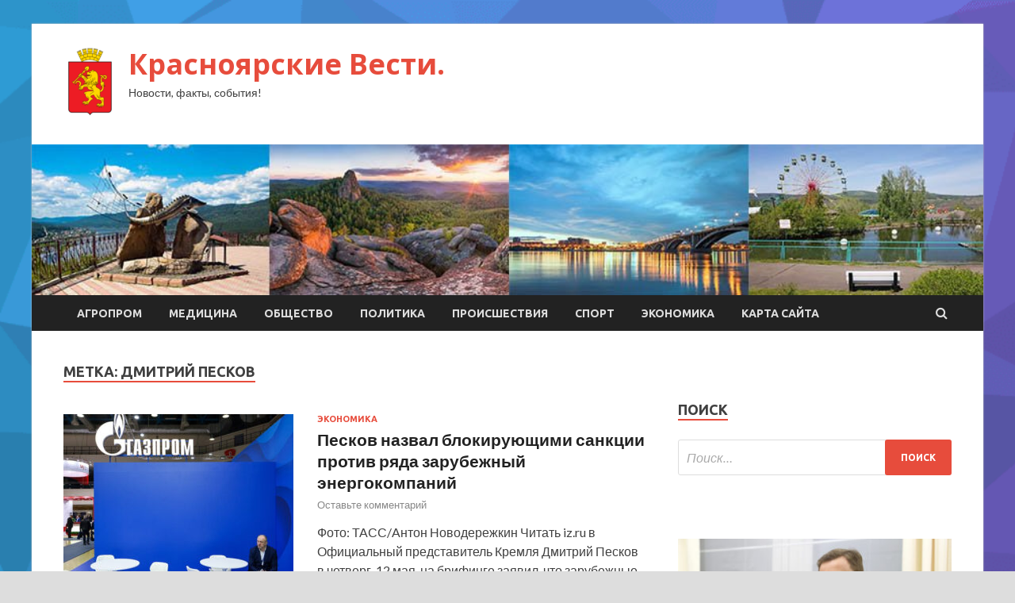

--- FILE ---
content_type: text/html; charset=UTF-8
request_url: http://admkrasnoyarskoe.ru/tag/dmitrij-peskov
body_size: 14102
content:
<!DOCTYPE html>
<html lang="ru-RU">
<head>
<meta charset="UTF-8">
<meta name="viewport" content="width=device-width, initial-scale=1">
<link rel="profile" href="http://gmpg.org/xfn/11">

    <style>
        #wpadminbar #wp-admin-bar-p404_free_top_button .ab-icon:before {
            content: "\f103";
            color: red;
            top: 2px;
        }
    </style>
<meta name='robots' content='index, follow, max-image-preview:large, max-snippet:-1, max-video-preview:-1' />

	<!-- This site is optimized with the Yoast SEO plugin v24.4 - https://yoast.com/wordpress/plugins/seo/ -->
	<title>Архивы Дмитрий Песков - Красноярские Вести.</title>
	<link rel="canonical" href="http://admkrasnoyarskoe.ru/tag/dmitrij-peskov" />
	<meta property="og:locale" content="ru_RU" />
	<meta property="og:type" content="article" />
	<meta property="og:title" content="Архивы Дмитрий Песков - Красноярские Вести." />
	<meta property="og:url" content="http://admkrasnoyarskoe.ru/tag/dmitrij-peskov" />
	<meta property="og:site_name" content="Красноярские Вести." />
	<meta name="twitter:card" content="summary_large_image" />
	<script type="application/ld+json" class="yoast-schema-graph">{"@context":"https://schema.org","@graph":[{"@type":"CollectionPage","@id":"http://admkrasnoyarskoe.ru/tag/dmitrij-peskov","url":"http://admkrasnoyarskoe.ru/tag/dmitrij-peskov","name":"Архивы Дмитрий Песков - Красноярские Вести.","isPartOf":{"@id":"https://admkrasnoyarskoe.ru/#website"},"primaryImageOfPage":{"@id":"http://admkrasnoyarskoe.ru/tag/dmitrij-peskov#primaryimage"},"image":{"@id":"http://admkrasnoyarskoe.ru/tag/dmitrij-peskov#primaryimage"},"thumbnailUrl":"http://admkrasnoyarskoe.ru/wp-content/uploads/2022/05/peskov-nazval-blokirujushhimi-sankcii-protiv-rjada-zarubezhnyj-energokompanij-79ee6e0.jpg","breadcrumb":{"@id":"http://admkrasnoyarskoe.ru/tag/dmitrij-peskov#breadcrumb"},"inLanguage":"ru-RU"},{"@type":"ImageObject","inLanguage":"ru-RU","@id":"http://admkrasnoyarskoe.ru/tag/dmitrij-peskov#primaryimage","url":"http://admkrasnoyarskoe.ru/wp-content/uploads/2022/05/peskov-nazval-blokirujushhimi-sankcii-protiv-rjada-zarubezhnyj-energokompanij-79ee6e0.jpg","contentUrl":"http://admkrasnoyarskoe.ru/wp-content/uploads/2022/05/peskov-nazval-blokirujushhimi-sankcii-protiv-rjada-zarubezhnyj-energokompanij-79ee6e0.jpg","width":600,"height":338},{"@type":"BreadcrumbList","@id":"http://admkrasnoyarskoe.ru/tag/dmitrij-peskov#breadcrumb","itemListElement":[{"@type":"ListItem","position":1,"name":"Главная страница","item":"https://admkrasnoyarskoe.ru/"},{"@type":"ListItem","position":2,"name":"Дмитрий Песков"}]},{"@type":"WebSite","@id":"https://admkrasnoyarskoe.ru/#website","url":"https://admkrasnoyarskoe.ru/","name":"Красноярские Вести.","description":"Новости, факты, события!","publisher":{"@id":"https://admkrasnoyarskoe.ru/#organization"},"potentialAction":[{"@type":"SearchAction","target":{"@type":"EntryPoint","urlTemplate":"https://admkrasnoyarskoe.ru/?s={search_term_string}"},"query-input":{"@type":"PropertyValueSpecification","valueRequired":true,"valueName":"search_term_string"}}],"inLanguage":"ru-RU"},{"@type":"Organization","@id":"https://admkrasnoyarskoe.ru/#organization","name":"Красноярские Вести.","url":"https://admkrasnoyarskoe.ru/","logo":{"@type":"ImageObject","inLanguage":"ru-RU","@id":"https://admkrasnoyarskoe.ru/#/schema/logo/image/","url":"http://admkrasnoyarskoe.ru/wp-content/uploads/2022/05/krasnoyarsk-e1651926481140.png","contentUrl":"http://admkrasnoyarskoe.ru/wp-content/uploads/2022/05/krasnoyarsk-e1651926481140.png","width":67,"height":90,"caption":"Красноярские Вести."},"image":{"@id":"https://admkrasnoyarskoe.ru/#/schema/logo/image/"}}]}</script>
	<!-- / Yoast SEO plugin. -->


<link rel='dns-prefetch' href='//fonts.googleapis.com' />
<link rel="alternate" type="application/rss+xml" title="Красноярские Вести. &raquo; Лента" href="http://admkrasnoyarskoe.ru/feed" />
<link rel="alternate" type="application/rss+xml" title="Красноярские Вести. &raquo; Лента комментариев" href="http://admkrasnoyarskoe.ru/comments/feed" />
<link rel="alternate" type="application/rss+xml" title="Красноярские Вести. &raquo; Лента метки Дмитрий Песков" href="http://admkrasnoyarskoe.ru/tag/dmitrij-peskov/feed" />
<style id='wp-img-auto-sizes-contain-inline-css' type='text/css'>
img:is([sizes=auto i],[sizes^="auto," i]){contain-intrinsic-size:3000px 1500px}
/*# sourceURL=wp-img-auto-sizes-contain-inline-css */
</style>
<style id='wp-emoji-styles-inline-css' type='text/css'>

	img.wp-smiley, img.emoji {
		display: inline !important;
		border: none !important;
		box-shadow: none !important;
		height: 1em !important;
		width: 1em !important;
		margin: 0 0.07em !important;
		vertical-align: -0.1em !important;
		background: none !important;
		padding: 0 !important;
	}
/*# sourceURL=wp-emoji-styles-inline-css */
</style>
<style id='wp-block-library-inline-css' type='text/css'>
:root{--wp-block-synced-color:#7a00df;--wp-block-synced-color--rgb:122,0,223;--wp-bound-block-color:var(--wp-block-synced-color);--wp-editor-canvas-background:#ddd;--wp-admin-theme-color:#007cba;--wp-admin-theme-color--rgb:0,124,186;--wp-admin-theme-color-darker-10:#006ba1;--wp-admin-theme-color-darker-10--rgb:0,107,160.5;--wp-admin-theme-color-darker-20:#005a87;--wp-admin-theme-color-darker-20--rgb:0,90,135;--wp-admin-border-width-focus:2px}@media (min-resolution:192dpi){:root{--wp-admin-border-width-focus:1.5px}}.wp-element-button{cursor:pointer}:root .has-very-light-gray-background-color{background-color:#eee}:root .has-very-dark-gray-background-color{background-color:#313131}:root .has-very-light-gray-color{color:#eee}:root .has-very-dark-gray-color{color:#313131}:root .has-vivid-green-cyan-to-vivid-cyan-blue-gradient-background{background:linear-gradient(135deg,#00d084,#0693e3)}:root .has-purple-crush-gradient-background{background:linear-gradient(135deg,#34e2e4,#4721fb 50%,#ab1dfe)}:root .has-hazy-dawn-gradient-background{background:linear-gradient(135deg,#faaca8,#dad0ec)}:root .has-subdued-olive-gradient-background{background:linear-gradient(135deg,#fafae1,#67a671)}:root .has-atomic-cream-gradient-background{background:linear-gradient(135deg,#fdd79a,#004a59)}:root .has-nightshade-gradient-background{background:linear-gradient(135deg,#330968,#31cdcf)}:root .has-midnight-gradient-background{background:linear-gradient(135deg,#020381,#2874fc)}:root{--wp--preset--font-size--normal:16px;--wp--preset--font-size--huge:42px}.has-regular-font-size{font-size:1em}.has-larger-font-size{font-size:2.625em}.has-normal-font-size{font-size:var(--wp--preset--font-size--normal)}.has-huge-font-size{font-size:var(--wp--preset--font-size--huge)}.has-text-align-center{text-align:center}.has-text-align-left{text-align:left}.has-text-align-right{text-align:right}.has-fit-text{white-space:nowrap!important}#end-resizable-editor-section{display:none}.aligncenter{clear:both}.items-justified-left{justify-content:flex-start}.items-justified-center{justify-content:center}.items-justified-right{justify-content:flex-end}.items-justified-space-between{justify-content:space-between}.screen-reader-text{border:0;clip-path:inset(50%);height:1px;margin:-1px;overflow:hidden;padding:0;position:absolute;width:1px;word-wrap:normal!important}.screen-reader-text:focus{background-color:#ddd;clip-path:none;color:#444;display:block;font-size:1em;height:auto;left:5px;line-height:normal;padding:15px 23px 14px;text-decoration:none;top:5px;width:auto;z-index:100000}html :where(.has-border-color){border-style:solid}html :where([style*=border-top-color]){border-top-style:solid}html :where([style*=border-right-color]){border-right-style:solid}html :where([style*=border-bottom-color]){border-bottom-style:solid}html :where([style*=border-left-color]){border-left-style:solid}html :where([style*=border-width]){border-style:solid}html :where([style*=border-top-width]){border-top-style:solid}html :where([style*=border-right-width]){border-right-style:solid}html :where([style*=border-bottom-width]){border-bottom-style:solid}html :where([style*=border-left-width]){border-left-style:solid}html :where(img[class*=wp-image-]){height:auto;max-width:100%}:where(figure){margin:0 0 1em}html :where(.is-position-sticky){--wp-admin--admin-bar--position-offset:var(--wp-admin--admin-bar--height,0px)}@media screen and (max-width:600px){html :where(.is-position-sticky){--wp-admin--admin-bar--position-offset:0px}}

/*# sourceURL=wp-block-library-inline-css */
</style><style id='global-styles-inline-css' type='text/css'>
:root{--wp--preset--aspect-ratio--square: 1;--wp--preset--aspect-ratio--4-3: 4/3;--wp--preset--aspect-ratio--3-4: 3/4;--wp--preset--aspect-ratio--3-2: 3/2;--wp--preset--aspect-ratio--2-3: 2/3;--wp--preset--aspect-ratio--16-9: 16/9;--wp--preset--aspect-ratio--9-16: 9/16;--wp--preset--color--black: #000000;--wp--preset--color--cyan-bluish-gray: #abb8c3;--wp--preset--color--white: #ffffff;--wp--preset--color--pale-pink: #f78da7;--wp--preset--color--vivid-red: #cf2e2e;--wp--preset--color--luminous-vivid-orange: #ff6900;--wp--preset--color--luminous-vivid-amber: #fcb900;--wp--preset--color--light-green-cyan: #7bdcb5;--wp--preset--color--vivid-green-cyan: #00d084;--wp--preset--color--pale-cyan-blue: #8ed1fc;--wp--preset--color--vivid-cyan-blue: #0693e3;--wp--preset--color--vivid-purple: #9b51e0;--wp--preset--gradient--vivid-cyan-blue-to-vivid-purple: linear-gradient(135deg,rgb(6,147,227) 0%,rgb(155,81,224) 100%);--wp--preset--gradient--light-green-cyan-to-vivid-green-cyan: linear-gradient(135deg,rgb(122,220,180) 0%,rgb(0,208,130) 100%);--wp--preset--gradient--luminous-vivid-amber-to-luminous-vivid-orange: linear-gradient(135deg,rgb(252,185,0) 0%,rgb(255,105,0) 100%);--wp--preset--gradient--luminous-vivid-orange-to-vivid-red: linear-gradient(135deg,rgb(255,105,0) 0%,rgb(207,46,46) 100%);--wp--preset--gradient--very-light-gray-to-cyan-bluish-gray: linear-gradient(135deg,rgb(238,238,238) 0%,rgb(169,184,195) 100%);--wp--preset--gradient--cool-to-warm-spectrum: linear-gradient(135deg,rgb(74,234,220) 0%,rgb(151,120,209) 20%,rgb(207,42,186) 40%,rgb(238,44,130) 60%,rgb(251,105,98) 80%,rgb(254,248,76) 100%);--wp--preset--gradient--blush-light-purple: linear-gradient(135deg,rgb(255,206,236) 0%,rgb(152,150,240) 100%);--wp--preset--gradient--blush-bordeaux: linear-gradient(135deg,rgb(254,205,165) 0%,rgb(254,45,45) 50%,rgb(107,0,62) 100%);--wp--preset--gradient--luminous-dusk: linear-gradient(135deg,rgb(255,203,112) 0%,rgb(199,81,192) 50%,rgb(65,88,208) 100%);--wp--preset--gradient--pale-ocean: linear-gradient(135deg,rgb(255,245,203) 0%,rgb(182,227,212) 50%,rgb(51,167,181) 100%);--wp--preset--gradient--electric-grass: linear-gradient(135deg,rgb(202,248,128) 0%,rgb(113,206,126) 100%);--wp--preset--gradient--midnight: linear-gradient(135deg,rgb(2,3,129) 0%,rgb(40,116,252) 100%);--wp--preset--font-size--small: 13px;--wp--preset--font-size--medium: 20px;--wp--preset--font-size--large: 36px;--wp--preset--font-size--x-large: 42px;--wp--preset--spacing--20: 0.44rem;--wp--preset--spacing--30: 0.67rem;--wp--preset--spacing--40: 1rem;--wp--preset--spacing--50: 1.5rem;--wp--preset--spacing--60: 2.25rem;--wp--preset--spacing--70: 3.38rem;--wp--preset--spacing--80: 5.06rem;--wp--preset--shadow--natural: 6px 6px 9px rgba(0, 0, 0, 0.2);--wp--preset--shadow--deep: 12px 12px 50px rgba(0, 0, 0, 0.4);--wp--preset--shadow--sharp: 6px 6px 0px rgba(0, 0, 0, 0.2);--wp--preset--shadow--outlined: 6px 6px 0px -3px rgb(255, 255, 255), 6px 6px rgb(0, 0, 0);--wp--preset--shadow--crisp: 6px 6px 0px rgb(0, 0, 0);}:where(.is-layout-flex){gap: 0.5em;}:where(.is-layout-grid){gap: 0.5em;}body .is-layout-flex{display: flex;}.is-layout-flex{flex-wrap: wrap;align-items: center;}.is-layout-flex > :is(*, div){margin: 0;}body .is-layout-grid{display: grid;}.is-layout-grid > :is(*, div){margin: 0;}:where(.wp-block-columns.is-layout-flex){gap: 2em;}:where(.wp-block-columns.is-layout-grid){gap: 2em;}:where(.wp-block-post-template.is-layout-flex){gap: 1.25em;}:where(.wp-block-post-template.is-layout-grid){gap: 1.25em;}.has-black-color{color: var(--wp--preset--color--black) !important;}.has-cyan-bluish-gray-color{color: var(--wp--preset--color--cyan-bluish-gray) !important;}.has-white-color{color: var(--wp--preset--color--white) !important;}.has-pale-pink-color{color: var(--wp--preset--color--pale-pink) !important;}.has-vivid-red-color{color: var(--wp--preset--color--vivid-red) !important;}.has-luminous-vivid-orange-color{color: var(--wp--preset--color--luminous-vivid-orange) !important;}.has-luminous-vivid-amber-color{color: var(--wp--preset--color--luminous-vivid-amber) !important;}.has-light-green-cyan-color{color: var(--wp--preset--color--light-green-cyan) !important;}.has-vivid-green-cyan-color{color: var(--wp--preset--color--vivid-green-cyan) !important;}.has-pale-cyan-blue-color{color: var(--wp--preset--color--pale-cyan-blue) !important;}.has-vivid-cyan-blue-color{color: var(--wp--preset--color--vivid-cyan-blue) !important;}.has-vivid-purple-color{color: var(--wp--preset--color--vivid-purple) !important;}.has-black-background-color{background-color: var(--wp--preset--color--black) !important;}.has-cyan-bluish-gray-background-color{background-color: var(--wp--preset--color--cyan-bluish-gray) !important;}.has-white-background-color{background-color: var(--wp--preset--color--white) !important;}.has-pale-pink-background-color{background-color: var(--wp--preset--color--pale-pink) !important;}.has-vivid-red-background-color{background-color: var(--wp--preset--color--vivid-red) !important;}.has-luminous-vivid-orange-background-color{background-color: var(--wp--preset--color--luminous-vivid-orange) !important;}.has-luminous-vivid-amber-background-color{background-color: var(--wp--preset--color--luminous-vivid-amber) !important;}.has-light-green-cyan-background-color{background-color: var(--wp--preset--color--light-green-cyan) !important;}.has-vivid-green-cyan-background-color{background-color: var(--wp--preset--color--vivid-green-cyan) !important;}.has-pale-cyan-blue-background-color{background-color: var(--wp--preset--color--pale-cyan-blue) !important;}.has-vivid-cyan-blue-background-color{background-color: var(--wp--preset--color--vivid-cyan-blue) !important;}.has-vivid-purple-background-color{background-color: var(--wp--preset--color--vivid-purple) !important;}.has-black-border-color{border-color: var(--wp--preset--color--black) !important;}.has-cyan-bluish-gray-border-color{border-color: var(--wp--preset--color--cyan-bluish-gray) !important;}.has-white-border-color{border-color: var(--wp--preset--color--white) !important;}.has-pale-pink-border-color{border-color: var(--wp--preset--color--pale-pink) !important;}.has-vivid-red-border-color{border-color: var(--wp--preset--color--vivid-red) !important;}.has-luminous-vivid-orange-border-color{border-color: var(--wp--preset--color--luminous-vivid-orange) !important;}.has-luminous-vivid-amber-border-color{border-color: var(--wp--preset--color--luminous-vivid-amber) !important;}.has-light-green-cyan-border-color{border-color: var(--wp--preset--color--light-green-cyan) !important;}.has-vivid-green-cyan-border-color{border-color: var(--wp--preset--color--vivid-green-cyan) !important;}.has-pale-cyan-blue-border-color{border-color: var(--wp--preset--color--pale-cyan-blue) !important;}.has-vivid-cyan-blue-border-color{border-color: var(--wp--preset--color--vivid-cyan-blue) !important;}.has-vivid-purple-border-color{border-color: var(--wp--preset--color--vivid-purple) !important;}.has-vivid-cyan-blue-to-vivid-purple-gradient-background{background: var(--wp--preset--gradient--vivid-cyan-blue-to-vivid-purple) !important;}.has-light-green-cyan-to-vivid-green-cyan-gradient-background{background: var(--wp--preset--gradient--light-green-cyan-to-vivid-green-cyan) !important;}.has-luminous-vivid-amber-to-luminous-vivid-orange-gradient-background{background: var(--wp--preset--gradient--luminous-vivid-amber-to-luminous-vivid-orange) !important;}.has-luminous-vivid-orange-to-vivid-red-gradient-background{background: var(--wp--preset--gradient--luminous-vivid-orange-to-vivid-red) !important;}.has-very-light-gray-to-cyan-bluish-gray-gradient-background{background: var(--wp--preset--gradient--very-light-gray-to-cyan-bluish-gray) !important;}.has-cool-to-warm-spectrum-gradient-background{background: var(--wp--preset--gradient--cool-to-warm-spectrum) !important;}.has-blush-light-purple-gradient-background{background: var(--wp--preset--gradient--blush-light-purple) !important;}.has-blush-bordeaux-gradient-background{background: var(--wp--preset--gradient--blush-bordeaux) !important;}.has-luminous-dusk-gradient-background{background: var(--wp--preset--gradient--luminous-dusk) !important;}.has-pale-ocean-gradient-background{background: var(--wp--preset--gradient--pale-ocean) !important;}.has-electric-grass-gradient-background{background: var(--wp--preset--gradient--electric-grass) !important;}.has-midnight-gradient-background{background: var(--wp--preset--gradient--midnight) !important;}.has-small-font-size{font-size: var(--wp--preset--font-size--small) !important;}.has-medium-font-size{font-size: var(--wp--preset--font-size--medium) !important;}.has-large-font-size{font-size: var(--wp--preset--font-size--large) !important;}.has-x-large-font-size{font-size: var(--wp--preset--font-size--x-large) !important;}
/*# sourceURL=global-styles-inline-css */
</style>

<style id='classic-theme-styles-inline-css' type='text/css'>
/*! This file is auto-generated */
.wp-block-button__link{color:#fff;background-color:#32373c;border-radius:9999px;box-shadow:none;text-decoration:none;padding:calc(.667em + 2px) calc(1.333em + 2px);font-size:1.125em}.wp-block-file__button{background:#32373c;color:#fff;text-decoration:none}
/*# sourceURL=/wp-includes/css/classic-themes.min.css */
</style>
<link rel='stylesheet' id='hitmag-fonts-css' href='//fonts.googleapis.com/css?family=Ubuntu%3A400%2C500%2C700%7CLato%3A400%2C700%2C400italic%2C700italic%7COpen+Sans%3A400%2C400italic%2C700&#038;subset=latin%2Clatin-ext' type='text/css' media='all' />
<link rel='stylesheet' id='font-awesome-css' href='http://admkrasnoyarskoe.ru/wp-content/themes/hitmag/css/font-awesome.min.css?ver=4.7.0' type='text/css' media='all' />
<link rel='stylesheet' id='hitmag-style-css' href='http://admkrasnoyarskoe.ru/wp-content/themes/hitmag/style.css?ver=20a9f6682c71d9728d89778f8152e58c' type='text/css' media='all' />
<link rel='stylesheet' id='jquery-flexslider-css' href='http://admkrasnoyarskoe.ru/wp-content/themes/hitmag/css/flexslider.css?ver=20a9f6682c71d9728d89778f8152e58c' type='text/css' media='screen' />
<link rel='stylesheet' id='jquery-magnific-popup-css' href='http://admkrasnoyarskoe.ru/wp-content/themes/hitmag/css/magnific-popup.css?ver=20a9f6682c71d9728d89778f8152e58c' type='text/css' media='all' />
<link rel='stylesheet' id='wp-pagenavi-css' href='http://admkrasnoyarskoe.ru/wp-content/plugins/wp-pagenavi/pagenavi-css.css?ver=2.70' type='text/css' media='all' />
<script type="text/javascript" src="http://admkrasnoyarskoe.ru/wp-includes/js/jquery/jquery.min.js?ver=3.7.1" id="jquery-core-js"></script>
<script type="text/javascript" src="http://admkrasnoyarskoe.ru/wp-includes/js/jquery/jquery-migrate.min.js?ver=3.4.1" id="jquery-migrate-js"></script>
<link rel="https://api.w.org/" href="http://admkrasnoyarskoe.ru/wp-json/" /><link rel="alternate" title="JSON" type="application/json" href="http://admkrasnoyarskoe.ru/wp-json/wp/v2/tags/247" /><link rel="EditURI" type="application/rsd+xml" title="RSD" href="http://admkrasnoyarskoe.ru/xmlrpc.php?rsd" />


<meta name="description" content="Архивы Дмитрий Песков - Красноярские Вести.">
<style type="text/css" id="custom-background-css">
body.custom-background { background-image: url("http://admkrasnoyarskoe.ru/wp-content/uploads/2022/05/1533326959_low-poly-background-generator-min.png"); background-position: left top; background-size: cover; background-repeat: no-repeat; background-attachment: fixed; }
</style>
	<link rel="icon" href="http://admkrasnoyarskoe.ru/wp-content/uploads/2022/05/krasnoyarsk-150x150.png" sizes="32x32" />
<link rel="icon" href="http://admkrasnoyarskoe.ru/wp-content/uploads/2022/05/krasnoyarsk-e1651926481140.png" sizes="192x192" />
<link rel="apple-touch-icon" href="http://admkrasnoyarskoe.ru/wp-content/uploads/2022/05/krasnoyarsk-e1651926481140.png" />
<meta name="msapplication-TileImage" content="http://admkrasnoyarskoe.ru/wp-content/uploads/2022/05/krasnoyarsk-e1651926481140.png" />
<link rel="alternate" type="application/rss+xml" title="RSS" href="http://admkrasnoyarskoe.ru/rsslatest.xml" /></head>

<body class="archive tag tag-dmitrij-peskov tag-247 custom-background wp-custom-logo wp-theme-hitmag hfeed th-right-sidebar">

<div id="page" class="site hitmag-wrapper">
	<a class="skip-link screen-reader-text" href="#content">Перейти к содержимому</a>

	<header id="masthead" class="site-header" role="banner">
		
		
		<div class="header-main-area">
			<div class="hm-container">
			<div class="site-branding">
				<div class="site-branding-content">
					<div class="hm-logo">
						<a href="http://admkrasnoyarskoe.ru/" class="custom-logo-link" rel="home"><img width="67" height="90" src="http://admkrasnoyarskoe.ru/wp-content/uploads/2022/05/krasnoyarsk-e1651926481140.png" class="custom-logo" alt="Красноярские Вести." decoding="async" /></a>					</div><!-- .hm-logo -->

					<div class="hm-site-title">
													<p class="site-title"><a href="http://admkrasnoyarskoe.ru/" rel="home">Красноярские Вести.</a></p>
													<p class="site-description">Новости, факты, события!</p>
											</div><!-- .hm-site-title -->
				</div><!-- .site-branding-content -->
			</div><!-- .site-branding -->

						</div><!-- .hm-container -->
		</div><!-- .header-main-area -->

		<div class="hm-header-image"><img src="http://admkrasnoyarskoe.ru/wp-content/uploads/2022/05/krasnoyarskiye_vesti_croped.jpg" height="149" width="941" alt="" /></div>
		<div class="hm-nav-container">
			<nav id="site-navigation" class="main-navigation" role="navigation">
				<div class="hm-container">
				<div class="menu-glavnoe-menyu-container"><ul id="primary-menu" class="menu"><li id="menu-item-69" class="menu-item menu-item-type-taxonomy menu-item-object-category menu-item-69"><a href="http://admkrasnoyarskoe.ru/category/agroprom">Агропром</a></li>
<li id="menu-item-73" class="menu-item menu-item-type-taxonomy menu-item-object-category menu-item-73"><a href="http://admkrasnoyarskoe.ru/category/medicina">Медицина</a></li>
<li id="menu-item-70" class="menu-item menu-item-type-taxonomy menu-item-object-category menu-item-70"><a href="http://admkrasnoyarskoe.ru/category/obshhestvo">Общество</a></li>
<li id="menu-item-74" class="menu-item menu-item-type-taxonomy menu-item-object-category menu-item-74"><a href="http://admkrasnoyarskoe.ru/category/politika">Политика</a></li>
<li id="menu-item-75" class="menu-item menu-item-type-taxonomy menu-item-object-category menu-item-75"><a href="http://admkrasnoyarskoe.ru/category/proisshestviya">Происшествия</a></li>
<li id="menu-item-72" class="menu-item menu-item-type-taxonomy menu-item-object-category menu-item-72"><a href="http://admkrasnoyarskoe.ru/category/sport">Спорт</a></li>
<li id="menu-item-71" class="menu-item menu-item-type-taxonomy menu-item-object-category menu-item-71"><a href="http://admkrasnoyarskoe.ru/category/ekonomika">Экономика</a></li>
<li id="menu-item-76" class="menu-item menu-item-type-post_type menu-item-object-page menu-item-76"><a href="http://admkrasnoyarskoe.ru/karta-sajta">Карта сайта</a></li>
</ul></div>
									<div class="hm-search-button-icon"></div>
					<div class="hm-search-box-container">
						<div class="hm-search-box">
							<form role="search" method="get" class="search-form" action="http://admkrasnoyarskoe.ru/">
				<label>
					<span class="screen-reader-text">Найти:</span>
					<input type="search" class="search-field" placeholder="Поиск&hellip;" value="" name="s" />
				</label>
				<input type="submit" class="search-submit" value="Поиск" />
			</form>						</div><!-- th-search-box -->
					</div><!-- .th-search-box-container -->
								</div><!-- .hm-container -->
			</nav><!-- #site-navigation -->
			<a href="#" class="navbutton" id="main-nav-button">Главное меню</a>
			<div class="responsive-mainnav"></div>
		</div><!-- .hm-nav-container -->

		
	</header><!-- #masthead -->

	<div id="content" class="site-content">
		<div class="hm-container">

<div id="primary" class="content-area">
	<main id="main" class="site-main" role="main">

		
			<header class="page-header">
				<h1 class="page-title arc-page-title">Метка: <span>Дмитрий Песков</span></h1>			</header><!-- .page-header -->

			<div class="posts-wrap th-list-posts">
<article id="post-696" class="hitmag-post post-696 post type-post status-publish format-standard has-post-thumbnail hentry category-ekonomika tag-gaz tag-gazprom tag-dmitrij-peskov tag-kreml">
	
			<a href="http://admkrasnoyarskoe.ru/ekonomika/peskov-nazval-blokiryushimi-sankcii-protiv-riada-zarybejnyi-energokompanii.html" title="Песков назвал блокирующими санкции против ряда зарубежный энергокомпаний">
			<div class="archive-thumb">
			<img width="290" height="220" src="http://admkrasnoyarskoe.ru/wp-content/uploads/2022/05/peskov-nazval-blokirujushhimi-sankcii-protiv-rjada-zarubezhnyj-energokompanij-79ee6e0-290x220.jpg" class="attachment-hitmag-list size-hitmag-list wp-post-image" alt="" decoding="async" fetchpriority="high" />			</div><!-- .archive-thumb -->
		</a>
		
	<div class="archive-content">
		<header class="entry-header">
			<div class="cat-links"><a href="http://admkrasnoyarskoe.ru/category/ekonomika" rel="category tag">Экономика</a></div><h3 class="entry-title"><a href="http://admkrasnoyarskoe.ru/ekonomika/peskov-nazval-blokiryushimi-sankcii-protiv-riada-zarybejnyi-energokompanii.html" rel="bookmark">Песков назвал блокирующими санкции против ряда зарубежный энергокомпаний</a></h3>			<div class="entry-meta">
				<span class="comments-link"><a href="http://admkrasnoyarskoe.ru/ekonomika/peskov-nazval-blokiryushimi-sankcii-protiv-riada-zarybejnyi-energokompanii.html#respond">Оставьте комментарий</a></span>			</div><!-- .entry-meta -->
					</header><!-- .entry-header -->

		<div class="entry-summary">
			Фото: ТАСС/Антон Новодережкин                                                                            	Читать iz.ru в 	 		 	 	 		 	                                                                                                                   	 	                                                   	 	 		 		 		 	                                                                                                                                                                 
Официальный представитель Кремля Дмитрий Песков в четверг, 12 мая, на брифинге заявил, что зарубежные энергетические компании, подпавшие под ответные санкции Москвы, больше не смогут участвовать в процессе поставок газа из России. Рестрикции против них&hellip;					<a href="http://admkrasnoyarskoe.ru/ekonomika/peskov-nazval-blokiryushimi-sankcii-protiv-riada-zarybejnyi-energokompanii.html" class="th-readmore">Подробнее</a>
				
		</div><!-- .entry-summary -->
		
	</div><!-- .archive-content -->
</article><!-- #post-## --></div><!-- .posts-wrap -->
	</main><!-- #main -->
</div><!-- #primary -->

﻿
<p></p>
<p>


<aside id="secondary" class="widget-area" role="complementary">
	<section id="search-2" class="widget widget_search"><h4 class="widget-title">Поиск</h4><form role="search" method="get" class="search-form" action="http://admkrasnoyarskoe.ru/">
				<label>
					<span class="screen-reader-text">Найти:</span>
					<input type="search" class="search-field" placeholder="Поиск&hellip;" value="" name="s" />
				</label>
				<input type="submit" class="search-submit" value="Поиск" />
			</form></section><section id="execphp-2" class="widget widget_execphp">			<div class="execphpwidget"> </div>
		</section><section id="hitmag_dual_category_posts-2" class="widget widget_hitmag_dual_category_posts">		<!-- Category 1 -->
		<div class="hm-dualc-left">
			
                                                                    
                        <div class="hmbd-post">
                                                            <a href="http://admkrasnoyarskoe.ru/ekonomika/zammera-moskvy-liksytov-rasskazal-o-planah-proizvodstva-na-zavode-moskvich.html" title="Заммэра Москвы Ликсутов рассказал о планах производства на заводе «Москвич»"><img width="348" height="215" src="http://admkrasnoyarskoe.ru/wp-content/uploads/2022/05/zammera-moskvy-liksutov-rasskazal-o-planah-proizvodstva-na-zavode-moskvich-02d4b95-348x215.jpg" class="attachment-hitmag-grid size-hitmag-grid wp-post-image" alt="" decoding="async" loading="lazy" /></a>
                            
                            <div class="cat-links"><a href="http://admkrasnoyarskoe.ru/category/ekonomika" rel="category tag">Экономика</a></div>
                            <h3 class="hmb-entry-title"><a href="http://admkrasnoyarskoe.ru/ekonomika/zammera-moskvy-liksytov-rasskazal-o-planah-proizvodstva-na-zavode-moskvich.html" rel="bookmark">Заммэра Москвы Ликсутов рассказал о планах производства на заводе «Москвич»</a></h3>						

                            <div class="hmb-entry-meta">
                                <span class="comments-link"><a href="http://admkrasnoyarskoe.ru/ekonomika/zammera-moskvy-liksytov-rasskazal-o-planah-proizvodstva-na-zavode-moskvich.html#respond">Оставьте комментарий</a></span>                            </div><!-- .entry-meta -->

                            <div class="hmb-entry-summary">Фото: ИЗВЕСТИЯ/Артем Коротаев                                                                            	Читать iz.ru в 	 		 	 	 		 	                                                                                                                   	 	                                                   	 	 		 		 		 	                                                                                                                                                                 
Власти Москвы намерены максимально локализовать производство автомобилей и компонентов для них на автомобильном заводе «Москвич», заявил заммэра города по вопросам транспорта и развития дорожно-транспортной инфраструктуры Максим Ликсутов в понедельник, 16 мая.
                                     Французский автопроизводитель приостанавливает&hellip;</div>
                        </div><!-- .hmbd-post -->

                                                                                                    <div class="hms-post">
                                                            <div class="hms-thumb">
                                    <a href="http://admkrasnoyarskoe.ru/ekonomika/wsj-raskryla-detali-peregovorov-genseka-oon-s-rossiei-po-eksporty-kaliia.html" rel="bookmark" title="WSJ раскрыла детали переговоров генсека ООН с Россией по экспорту калия">	
                                        <img width="135" height="93" src="http://admkrasnoyarskoe.ru/wp-content/uploads/2022/05/wsj-raskryla-detali-peregovorov-genseka-oon-s-rossiej-po-eksportu-kalija-4a0806d-135x93.jpg" class="attachment-hitmag-thumbnail size-hitmag-thumbnail wp-post-image" alt="" decoding="async" loading="lazy" />                                    </a>
                                </div>
                                                        <div class="hms-details">
                                <h3 class="hms-title"><a href="http://admkrasnoyarskoe.ru/ekonomika/wsj-raskryla-detali-peregovorov-genseka-oon-s-rossiei-po-eksporty-kaliia.html" rel="bookmark">WSJ раскрыла детали переговоров генсека ООН с Россией по экспорту калия</a></h3>                                <p class="hms-meta"><time class="entry-date published updated" datetime="2022-05-17T01:00:06+03:00">17.05.2022</time></p>
                            </div>
                        </div>
                                                                                                    <div class="hms-post">
                                                            <div class="hms-thumb">
                                    <a href="http://admkrasnoyarskoe.ru/ekonomika/kyrs-dollara-opystilsia-do-63-ryblei.html" rel="bookmark" title="Курс доллара опустился до 63 рублей">	
                                        <img width="135" height="93" src="http://admkrasnoyarskoe.ru/wp-content/uploads/2022/05/kurs-dollara-opustilsja-do-63-rublej-d5186bb-135x93.jpg" class="attachment-hitmag-thumbnail size-hitmag-thumbnail wp-post-image" alt="" decoding="async" loading="lazy" />                                    </a>
                                </div>
                                                        <div class="hms-details">
                                <h3 class="hms-title"><a href="http://admkrasnoyarskoe.ru/ekonomika/kyrs-dollara-opystilsia-do-63-ryblei.html" rel="bookmark">Курс доллара опустился до 63 рублей</a></h3>                                <p class="hms-meta"><time class="entry-date published updated" datetime="2022-05-17T01:00:04+03:00">17.05.2022</time></p>
                            </div>
                        </div>
                                                                                                    <div class="hms-post">
                                                            <div class="hms-thumb">
                                    <a href="http://admkrasnoyarskoe.ru/ekonomika/urist-nazvala-vozmojnye-shemy-prodaji-mcdonalds-v-rossii.html" rel="bookmark" title="Юрист назвала возможные схемы продажи McDonald&#039;s в России">	
                                        <img width="135" height="93" src="http://admkrasnoyarskoe.ru/wp-content/uploads/2022/05/jurist-nazvala-vozmozhnye-shemy-prodazhi-mcdonalds-v-rossii-783bd12-135x93.jpg" class="attachment-hitmag-thumbnail size-hitmag-thumbnail wp-post-image" alt="" decoding="async" loading="lazy" />                                    </a>
                                </div>
                                                        <div class="hms-details">
                                <h3 class="hms-title"><a href="http://admkrasnoyarskoe.ru/ekonomika/urist-nazvala-vozmojnye-shemy-prodaji-mcdonalds-v-rossii.html" rel="bookmark">Юрист назвала возможные схемы продажи McDonald&#39;s в России</a></h3>                                <p class="hms-meta"><time class="entry-date published updated" datetime="2022-05-16T18:00:11+03:00">16.05.2022</time></p>
                            </div>
                        </div>
                                                                                                    <div class="hms-post">
                                                            <div class="hms-thumb">
                                    <a href="http://admkrasnoyarskoe.ru/ekonomika/evrokomissiia-sprognozirovala-stabilizaciu-ekonomiki-rossii-k-2023-gody.html" rel="bookmark" title="Еврокомиссия спрогнозировала стабилизацию экономики России к 2023 году">	
                                        <img width="135" height="93" src="http://admkrasnoyarskoe.ru/wp-content/uploads/2022/05/evrokomissija-sprognozirovala-stabilizaciju-ekonomiki-rossii-k-2023-godu-09d21bc-135x93.jpg" class="attachment-hitmag-thumbnail size-hitmag-thumbnail wp-post-image" alt="" decoding="async" loading="lazy" />                                    </a>
                                </div>
                                                        <div class="hms-details">
                                <h3 class="hms-title"><a href="http://admkrasnoyarskoe.ru/ekonomika/evrokomissiia-sprognozirovala-stabilizaciu-ekonomiki-rossii-k-2023-gody.html" rel="bookmark">Еврокомиссия спрогнозировала стабилизацию экономики России к 2023 году</a></h3>                                <p class="hms-meta"><time class="entry-date published updated" datetime="2022-05-16T18:00:08+03:00">16.05.2022</time></p>
                            </div>
                        </div>
                                                                                                    <div class="hms-post">
                                                            <div class="hms-thumb">
                                    <a href="http://admkrasnoyarskoe.ru/ekonomika/shell-nachala-zakryvat-azs-v-rossii.html" rel="bookmark" title="Shell начала закрывать АЗС в России">	
                                        <img width="135" height="93" src="http://admkrasnoyarskoe.ru/wp-content/uploads/2022/05/shell-nachala-zakryvat-azs-v-rossii-6c0bebe-135x93.jpg" class="attachment-hitmag-thumbnail size-hitmag-thumbnail wp-post-image" alt="" decoding="async" loading="lazy" />                                    </a>
                                </div>
                                                        <div class="hms-details">
                                <h3 class="hms-title"><a href="http://admkrasnoyarskoe.ru/ekonomika/shell-nachala-zakryvat-azs-v-rossii.html" rel="bookmark">Shell начала закрывать АЗС в России</a></h3>                                <p class="hms-meta"><time class="entry-date published updated" datetime="2022-05-16T18:00:04+03:00">16.05.2022</time></p>
                            </div>
                        </div>
                                                                                    
		</div><!-- .hm-dualc-left -->


		<!-- Category 2 -->

		<div class="hm-dualc-right">
			
							
                            
                    <div class="hmbd-post">
                                                    <a href="http://admkrasnoyarskoe.ru/sport/v-atp-priniali-reshenie-o-reitingovyh-ochkah-na-tyrnirah-v-velikobritanii.html" title="В ATP приняли решение о рейтинговых очках на турнирах в Великобритании"><img width="240" height="160" src="http://admkrasnoyarskoe.ru/wp-content/uploads/2022/05/v-atp-prinjali-reshenie-o-rejtingovyh-ochkah-na-turnirah-v-velikobritanii-16df15f.jpg" class="attachment-hitmag-grid size-hitmag-grid wp-post-image" alt="" decoding="async" loading="lazy" /></a>
                        
                        <div class="cat-links"><a href="http://admkrasnoyarskoe.ru/category/sport" rel="category tag">Спорт</a></div>
                        <h3 class="hmb-entry-title"><a href="http://admkrasnoyarskoe.ru/sport/v-atp-priniali-reshenie-o-reitingovyh-ochkah-na-tyrnirah-v-velikobritanii.html" rel="bookmark">В ATP приняли решение о рейтинговых очках на турнирах в Великобритании</a></h3>						
                        
                        <div class="hmb-entry-meta">
                                <span class="comments-link"><a href="http://admkrasnoyarskoe.ru/sport/v-atp-priniali-reshenie-o-reitingovyh-ochkah-na-tyrnirah-v-velikobritanii.html#respond">Оставьте комментарий</a></span>                        </div><!-- .entry-meta -->
                        <div class="hmb-entry-summary">ATP решила не лишать турниры в Великобритании перед Уимблдоном-2022 рейтинговых очков  
Фото: Panoramic / Keystone Press Agency / Global Look
В Ассоциации теннисистов-профессионалов (ATP) приняли решение о рейтинговых очках на турнирах в Великобритании, которые пройдут перед Уимблдоном-2022. Заявление организации опубликовал&hellip;</div>
                    </div><!-- .hmdb-post -->
                    
                                                                    
                    <div class="hms-post">
                                                    <div class="hms-thumb">
                                <a href="http://admkrasnoyarskoe.ru/sport/stalo-izvestno-ob-ygroze-sryva-prodaji-chelsi.html" rel="bookmark" title="Стало известно об угрозе срыва продажи «Челси»">	
                                    <img width="135" height="93" src="http://admkrasnoyarskoe.ru/wp-content/uploads/2022/05/stalo-izvestno-ob-ugroze-sryva-prodazhi-chelsi-dfa78dd-135x93.jpg" class="attachment-hitmag-thumbnail size-hitmag-thumbnail wp-post-image" alt="" decoding="async" loading="lazy" />                                </a>
                            </div>
                                                <div class="hms-details">
                            <h3 class="hms-title"><a href="http://admkrasnoyarskoe.ru/sport/stalo-izvestno-ob-ygroze-sryva-prodaji-chelsi.html" rel="bookmark">Стало известно об угрозе срыва продажи «Челси»</a></h3>                            <p class="hms-meta"><time class="entry-date published updated" datetime="2022-05-17T02:00:05+03:00">17.05.2022</time></p>
                        </div>
                    </div>

                                                                    
                    <div class="hms-post">
                                                    <div class="hms-thumb">
                                <a href="http://admkrasnoyarskoe.ru/sport/nemeckii-bokser-ymer-vo-vremia-boia.html" rel="bookmark" title="Немецкий боксер умер во время боя">	
                                    <img width="135" height="93" src="http://admkrasnoyarskoe.ru/wp-content/uploads/2022/05/nemeckij-bokser-umer-vo-vremja-boja-85ad738-135x93.jpg" class="attachment-hitmag-thumbnail size-hitmag-thumbnail wp-post-image" alt="" decoding="async" loading="lazy" />                                </a>
                            </div>
                                                <div class="hms-details">
                            <h3 class="hms-title"><a href="http://admkrasnoyarskoe.ru/sport/nemeckii-bokser-ymer-vo-vremia-boia.html" rel="bookmark">Немецкий боксер умер во время боя</a></h3>                            <p class="hms-meta"><time class="entry-date published updated" datetime="2022-05-17T02:00:04+03:00">17.05.2022</time></p>
                        </div>
                    </div>

                                                                    
                    <div class="hms-post">
                                                    <div class="hms-thumb">
                                <a href="http://admkrasnoyarskoe.ru/sport/trenery-sbornoi-rossii-po-hokkeu-vystavili-ocenky-za-vystyplenie-na-olimpiade.html" rel="bookmark" title="Тренеру сборной России по хоккею выставили оценку за выступление на Олимпиаде">	
                                    <img width="135" height="93" src="http://admkrasnoyarskoe.ru/wp-content/uploads/2022/05/treneru-sbornoj-rossii-po-hokkeju-vystavili-ocenku-za-vystuplenie-na-olimpiade-128e17d-135x93.jpg" class="attachment-hitmag-thumbnail size-hitmag-thumbnail wp-post-image" alt="" decoding="async" loading="lazy" />                                </a>
                            </div>
                                                <div class="hms-details">
                            <h3 class="hms-title"><a href="http://admkrasnoyarskoe.ru/sport/trenery-sbornoi-rossii-po-hokkeu-vystavili-ocenky-za-vystyplenie-na-olimpiade.html" rel="bookmark">Тренеру сборной России по хоккею выставили оценку за выступление на Олимпиаде</a></h3>                            <p class="hms-meta"><time class="entry-date published updated" datetime="2022-05-16T19:00:06+03:00">16.05.2022</time></p>
                        </div>
                    </div>

                                                                    
                    <div class="hms-post">
                                                    <div class="hms-thumb">
                                <a href="http://admkrasnoyarskoe.ru/sport/v-manchester-unaited-vyskazalis-o-bydyshem-ronaldy.html" rel="bookmark" title="В «Манчестер Юнайтед» высказались о будущем Роналду">	
                                    <img width="135" height="93" src="http://admkrasnoyarskoe.ru/wp-content/uploads/2022/05/v-manchester-junajted-vyskazalis-o-budushhem-ronaldu-caed844-135x93.jpg" class="attachment-hitmag-thumbnail size-hitmag-thumbnail wp-post-image" alt="" decoding="async" loading="lazy" />                                </a>
                            </div>
                                                <div class="hms-details">
                            <h3 class="hms-title"><a href="http://admkrasnoyarskoe.ru/sport/v-manchester-unaited-vyskazalis-o-bydyshem-ronaldy.html" rel="bookmark">В «Манчестер Юнайтед» высказались о будущем Роналду</a></h3>                            <p class="hms-meta"><time class="entry-date published updated" datetime="2022-05-16T19:00:05+03:00">16.05.2022</time></p>
                        </div>
                    </div>

                                                                    
                    <div class="hms-post">
                                                    <div class="hms-thumb">
                                <a href="http://admkrasnoyarskoe.ru/sport/djokovich-vystypil-protiv-boikota-yimbldona-iz-za-otstraneniia-rossiian.html" rel="bookmark" title="Джокович выступил против бойкота Уимблдона из-за отстранения россиян">	
                                    <img width="135" height="93" src="http://admkrasnoyarskoe.ru/wp-content/uploads/2022/05/dzhokovich-vystupil-protiv-bojkota-uimbldona-iz-za-otstranenija-rossijan-781dfad-135x93.jpg" class="attachment-hitmag-thumbnail size-hitmag-thumbnail wp-post-image" alt="" decoding="async" loading="lazy" />                                </a>
                            </div>
                                                <div class="hms-details">
                            <h3 class="hms-title"><a href="http://admkrasnoyarskoe.ru/sport/djokovich-vystypil-protiv-boikota-yimbldona-iz-za-otstraneniia-rossiian.html" rel="bookmark">Джокович выступил против бойкота Уимблдона из-за отстранения россиян</a></h3>                            <p class="hms-meta"><time class="entry-date published updated" datetime="2022-05-16T19:00:04+03:00">16.05.2022</time></p>
                        </div>
                    </div>

                                                                                
		</div><!--.hm-dualc-right-->


</section></aside><!-- #secondary -->	</div><!-- .hm-container -->
	</div><!-- #content -->

	<footer id="colophon" class="site-footer" role="contentinfo">
		<div class="hm-container">
			<div class="footer-widget-area">
				<div class="footer-sidebar" role="complementary">
					<aside id="custom_html-2" class="widget_text widget widget_custom_html"><div class="textwidget custom-html-widget"><p><noindex><font size="1">
Все материалы на данном сайте взяты из открытых источников и предоставляются исключительно в ознакомительных целях. Права на материалы принадлежат их владельцам. Администрация сайта ответственности за содержание материала не несет.
</font>
</noindex></p></div></aside>				</div><!-- .footer-sidebar -->
		
				<div class="footer-sidebar" role="complementary">
					<aside id="custom_html-3" class="widget_text widget widget_custom_html"><div class="textwidget custom-html-widget"><noindex>
<!--LiveInternet counter--><a href="https://www.liveinternet.ru/click"
target="_blank"><img id="licnt2E8D" width="88" height="31" style="border:0" 
title="LiveInternet: показано число просмотров за 24 часа, посетителей за 24 часа и за сегодня"
src="[data-uri]"
alt=""/></a><script>(function(d,s){d.getElementById("licnt2E8D").src=
"https://counter.yadro.ru/hit?t20.10;r"+escape(d.referrer)+
((typeof(s)=="undefined")?"":";s"+s.width+"*"+s.height+"*"+
(s.colorDepth?s.colorDepth:s.pixelDepth))+";u"+escape(d.URL)+
";h"+escape(d.title.substring(0,150))+";"+Math.random()})
(document,screen)</script><!--/LiveInternet-->
</noindex></div></aside>				</div><!-- .footer-sidebar -->		

				<div class="footer-sidebar" role="complementary">
					<aside id="custom_html-4" class="widget_text widget widget_custom_html"><div class="textwidget custom-html-widget"><p><noindex><font size="1">Если Вы обнаружили на нашем сайте материалы, которые нарушают авторские права, принадлежащие Вам, Вашей компании или организации, пожалуйста, сообщите нам.<br>
На сайте могут быть опубликованы материалы 18+! <br>
При цитировании ссылка на источник обязательна.
</font>
</noindex></p></div></aside>				</div><!-- .footer-sidebar -->			
			</div><!-- .footer-widget-area -->
		</div><!-- .hm-container -->

		<div class="site-info">
			<div class="hm-container">
				<div class="site-info-owner">
					Авторские права &#169; 2026 <a href="http://admkrasnoyarskoe.ru/" title="Красноярские Вести." >Красноярские Вести.</a>.				</div>			
				<div class="site-info-designer">
					
					<span class="sep">  </span>
					
					<span class="sep">  </span>
					
				</div>
			</div><!-- .hm-container -->
		</div><!-- .site-info -->
	</footer><!-- #colophon -->
</div><!-- #page -->


<script type="text/javascript">
<!--
var _acic={dataProvider:10};(function(){var e=document.createElement("script");e.type="text/javascript";e.async=true;e.src="https://www.acint.net/aci.js";var t=document.getElementsByTagName("script")[0];t.parentNode.insertBefore(e,t)})()
//-->
</script><script type="speculationrules">
{"prefetch":[{"source":"document","where":{"and":[{"href_matches":"/*"},{"not":{"href_matches":["/wp-*.php","/wp-admin/*","/wp-content/uploads/*","/wp-content/*","/wp-content/plugins/*","/wp-content/themes/hitmag/*","/*\\?(.+)"]}},{"not":{"selector_matches":"a[rel~=\"nofollow\"]"}},{"not":{"selector_matches":".no-prefetch, .no-prefetch a"}}]},"eagerness":"conservative"}]}
</script>
<script type="text/javascript" src="http://admkrasnoyarskoe.ru/wp-content/themes/hitmag/js/navigation.js?ver=20151215" id="hitmag-navigation-js"></script>
<script type="text/javascript" src="http://admkrasnoyarskoe.ru/wp-content/themes/hitmag/js/skip-link-focus-fix.js?ver=20151215" id="hitmag-skip-link-focus-fix-js"></script>
<script type="text/javascript" src="http://admkrasnoyarskoe.ru/wp-content/themes/hitmag/js/jquery.flexslider-min.js?ver=20a9f6682c71d9728d89778f8152e58c" id="jquery-flexslider-js"></script>
<script type="text/javascript" src="http://admkrasnoyarskoe.ru/wp-content/themes/hitmag/js/scripts.js?ver=20a9f6682c71d9728d89778f8152e58c" id="hitmag-scripts-js"></script>
<script type="text/javascript" src="http://admkrasnoyarskoe.ru/wp-content/themes/hitmag/js/jquery.magnific-popup.min.js?ver=20a9f6682c71d9728d89778f8152e58c" id="jquery-magnific-popup-js"></script>
<script id="wp-emoji-settings" type="application/json">
{"baseUrl":"https://s.w.org/images/core/emoji/17.0.2/72x72/","ext":".png","svgUrl":"https://s.w.org/images/core/emoji/17.0.2/svg/","svgExt":".svg","source":{"concatemoji":"http://admkrasnoyarskoe.ru/wp-includes/js/wp-emoji-release.min.js?ver=20a9f6682c71d9728d89778f8152e58c"}}
</script>
<script type="module">
/* <![CDATA[ */
/*! This file is auto-generated */
const a=JSON.parse(document.getElementById("wp-emoji-settings").textContent),o=(window._wpemojiSettings=a,"wpEmojiSettingsSupports"),s=["flag","emoji"];function i(e){try{var t={supportTests:e,timestamp:(new Date).valueOf()};sessionStorage.setItem(o,JSON.stringify(t))}catch(e){}}function c(e,t,n){e.clearRect(0,0,e.canvas.width,e.canvas.height),e.fillText(t,0,0);t=new Uint32Array(e.getImageData(0,0,e.canvas.width,e.canvas.height).data);e.clearRect(0,0,e.canvas.width,e.canvas.height),e.fillText(n,0,0);const a=new Uint32Array(e.getImageData(0,0,e.canvas.width,e.canvas.height).data);return t.every((e,t)=>e===a[t])}function p(e,t){e.clearRect(0,0,e.canvas.width,e.canvas.height),e.fillText(t,0,0);var n=e.getImageData(16,16,1,1);for(let e=0;e<n.data.length;e++)if(0!==n.data[e])return!1;return!0}function u(e,t,n,a){switch(t){case"flag":return n(e,"\ud83c\udff3\ufe0f\u200d\u26a7\ufe0f","\ud83c\udff3\ufe0f\u200b\u26a7\ufe0f")?!1:!n(e,"\ud83c\udde8\ud83c\uddf6","\ud83c\udde8\u200b\ud83c\uddf6")&&!n(e,"\ud83c\udff4\udb40\udc67\udb40\udc62\udb40\udc65\udb40\udc6e\udb40\udc67\udb40\udc7f","\ud83c\udff4\u200b\udb40\udc67\u200b\udb40\udc62\u200b\udb40\udc65\u200b\udb40\udc6e\u200b\udb40\udc67\u200b\udb40\udc7f");case"emoji":return!a(e,"\ud83e\u1fac8")}return!1}function f(e,t,n,a){let r;const o=(r="undefined"!=typeof WorkerGlobalScope&&self instanceof WorkerGlobalScope?new OffscreenCanvas(300,150):document.createElement("canvas")).getContext("2d",{willReadFrequently:!0}),s=(o.textBaseline="top",o.font="600 32px Arial",{});return e.forEach(e=>{s[e]=t(o,e,n,a)}),s}function r(e){var t=document.createElement("script");t.src=e,t.defer=!0,document.head.appendChild(t)}a.supports={everything:!0,everythingExceptFlag:!0},new Promise(t=>{let n=function(){try{var e=JSON.parse(sessionStorage.getItem(o));if("object"==typeof e&&"number"==typeof e.timestamp&&(new Date).valueOf()<e.timestamp+604800&&"object"==typeof e.supportTests)return e.supportTests}catch(e){}return null}();if(!n){if("undefined"!=typeof Worker&&"undefined"!=typeof OffscreenCanvas&&"undefined"!=typeof URL&&URL.createObjectURL&&"undefined"!=typeof Blob)try{var e="postMessage("+f.toString()+"("+[JSON.stringify(s),u.toString(),c.toString(),p.toString()].join(",")+"));",a=new Blob([e],{type:"text/javascript"});const r=new Worker(URL.createObjectURL(a),{name:"wpTestEmojiSupports"});return void(r.onmessage=e=>{i(n=e.data),r.terminate(),t(n)})}catch(e){}i(n=f(s,u,c,p))}t(n)}).then(e=>{for(const n in e)a.supports[n]=e[n],a.supports.everything=a.supports.everything&&a.supports[n],"flag"!==n&&(a.supports.everythingExceptFlag=a.supports.everythingExceptFlag&&a.supports[n]);var t;a.supports.everythingExceptFlag=a.supports.everythingExceptFlag&&!a.supports.flag,a.supports.everything||((t=a.source||{}).concatemoji?r(t.concatemoji):t.wpemoji&&t.twemoji&&(r(t.twemoji),r(t.wpemoji)))});
//# sourceURL=http://admkrasnoyarskoe.ru/wp-includes/js/wp-emoji-loader.min.js
/* ]]> */
</script>
</body>
</html>